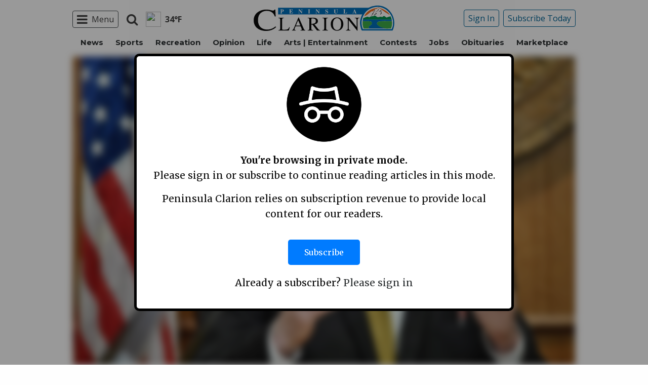

--- FILE ---
content_type: text/html; charset=utf-8
request_url: https://www.google.com/recaptcha/api2/aframe
body_size: 267
content:
<!DOCTYPE HTML><html><head><meta http-equiv="content-type" content="text/html; charset=UTF-8"></head><body><script nonce="EwMl6skPauFIojtC0lP9SQ">/** Anti-fraud and anti-abuse applications only. See google.com/recaptcha */ try{var clients={'sodar':'https://pagead2.googlesyndication.com/pagead/sodar?'};window.addEventListener("message",function(a){try{if(a.source===window.parent){var b=JSON.parse(a.data);var c=clients[b['id']];if(c){var d=document.createElement('img');d.src=c+b['params']+'&rc='+(localStorage.getItem("rc::a")?sessionStorage.getItem("rc::b"):"");window.document.body.appendChild(d);sessionStorage.setItem("rc::e",parseInt(sessionStorage.getItem("rc::e")||0)+1);localStorage.setItem("rc::h",'1768579323172');}}}catch(b){}});window.parent.postMessage("_grecaptcha_ready", "*");}catch(b){}</script></body></html>

--- FILE ---
content_type: application/javascript
request_url: https://www.peninsulaclarion.com/wp-content/plugins/soundpress-paywall-newzware/javascript/epass.js?ver=1.6
body_size: 746
content:
// JavaScript Document
nwJQuery(document).ready(function () {
	nwCheckLoginButton();
});

function nwCheckLoginButton(){
	if(nwIsLoggedIn || newzware_isAuthorized()){
		//nwJQuery("#protectedContentMessage").hide();
		//newzware_showContent(false);
		nwJQuery("#nwlogoutdiv").show();
		nwJQuery("#nwmobilelogoutdiv").css("display", "block");
		nwJQuery(".loglinks").hide();
		nwJQuery(".loglinks_mobile").hide();
		nwJQuery("#protectedcontent").css("visibility","");
		nwJQuery("#protectedContentMessage").css("display","none");
		nwJQuery(".loggedInStatus").append("<div class='status'>Logged In</div>").hide();
	
	} else{
		nwJQuery(".loglinks").show();
		nwJQuery("#nwmobilelogoutdiv").css("display", "block");
		nwJQuery("#protectedcontent").css("visibility","");
		nwJQuery("#protectedContentMessage").css("display","none");
		nwJQuery("#nwlogoutdiv").hide();
		nwJQuery("#nwmobilelogoutdiv").hide();
		nwJQuery(".status").remove();
	}
}
/*function nwDoLogout(){
	newzware_doLogout();
	nwCheckLoginButton();
	setTimeout(function () {
		location.reload(); 
	}, 500);
	return(false);
}*/

function showContent() {
    // unhide protected content if user hasn't hit meter block or is logged in
	nwJQuery("#protectedcontent" ).show();
	nwJQuery("#protectedContentMessage").hide();
}

function nwdemo_doAfterLogin(){
	//nwJQuery("#protectedcontent" ).show();
	/*nwJQuery(".loglinks").hide();
	nwJQuery(".loglinks_mobile").hide();
	nwJQuery("#nwlogoutdiv").show();
	nwJQuery("#nwmobilelogoutdiv").css("display", "block");
	nwJQuery(".loggedInStatus").append("<div class='status'>Logged In</div>").hide();*/
	if (nwJQuery(".ui-state-error").length == 0){
		nwJQuery(".loglinks").hide();
		nwJQuery(".loglinks_mobile").hide();
		nwJQuery("#nwlogoutdiv").show();
		nwJQuery("#nwmobilelogoutdiv").css("display", "block");
		nwJQuery(".loggedInStatus").append("<div class='status'>Logged In</div>").hide();
		setTimeout(function(){
			location.reload(); 
		}, 500);
	}
	/*setTimeout(function(){
		location.reload(); 
	}, 500);*/
	return(false);
}

/* After Log Out Function */
function nwdemo_doAfterLogout(){
	nwJQuery(".loglinks").show();
	nwJQuery("#nwmobilelogoutdiv").css("display", "none");
	nwJQuery("#nwlogoutdiv").hide();
	nwJQuery("#nwmobilelogoutdiv").hide();
	nwJQuery(".status").remove();
	setTimeout(function () {
			location.reload(); 
	}, 500);
	return(false);
}

function showMeterMessage() {
	nwJQuery("#meterMessage").html("<div id='registerLoginBox'><h2>You have reached your limit of free articles</h2><p>Already a subscriber? <span class='redButton'><a href='javascript:showLogInBox()' style='color:#fff'>Log in</a></span></p></div><div class='subscribeOptions'><h1>Start a subscription today!</h1><img src='" + php_vars.imgBestValue + "' /><p><a href='"+ php_vars.website + "/subscribe' target='_blank'>Explore our subscription options</a></p></div><div class='subscribeOptions' style='margin:0'><h1>Need temporary access?</h1><img src='" + php_vars.imgBestCollage + "'/><p><a href='https://everettweb.newzware.com/ss70v2/" + php_vars.site + "/custom/day_pass_registration.jsp?edition=KPC&skin=kpc&rpage=" + window.location.href + "'>Sign up for E-wallet</a>, just $1.00 per day!</p></div><div style='clear:both'></div>");	
	nwJQuery("#welcomeMessage").hide();
}

function showLogInBox() {
	nwJQuery("#meterMessage").hide();
	nwJQuery("#welcomeMessage").show();	
}


function nwforgotPassword(){
	nwForgotURL = "https://everettweb.newzware.com/ss70v2/sound/common/template.jsp?skin=kpc&nwmodule=forgot&nwpage=forgotpassword&rpage=" + window.location.href;
	window.location = nwForgotURL;

}

--- FILE ---
content_type: application/javascript; charset=utf-8
request_url: https://fundingchoicesmessages.google.com/f/AGSKWxVSdhVfuUpxrrYZFmiDmzcUncGJs2XEguxvnc1h5aCBoEJLZneE0Y8i51hkwzn9CAUHr7MO6KmcTXIU984iUEc6ykjiOazaq-PwYjGolGRzqqdjkOxX-I679W4n8sFbF3vZNbb9vpKle2Q_JHanKBRcp-HwG1B1xsyKhHBgj5ws3oRjOdLSMHuRLOo8/_/adv/script1.-simple-ads./adsfetch./ad-position-/adlinks.
body_size: -1289
content:
window['a71aca42-207e-42b1-b835-24f210be7ae4'] = true;